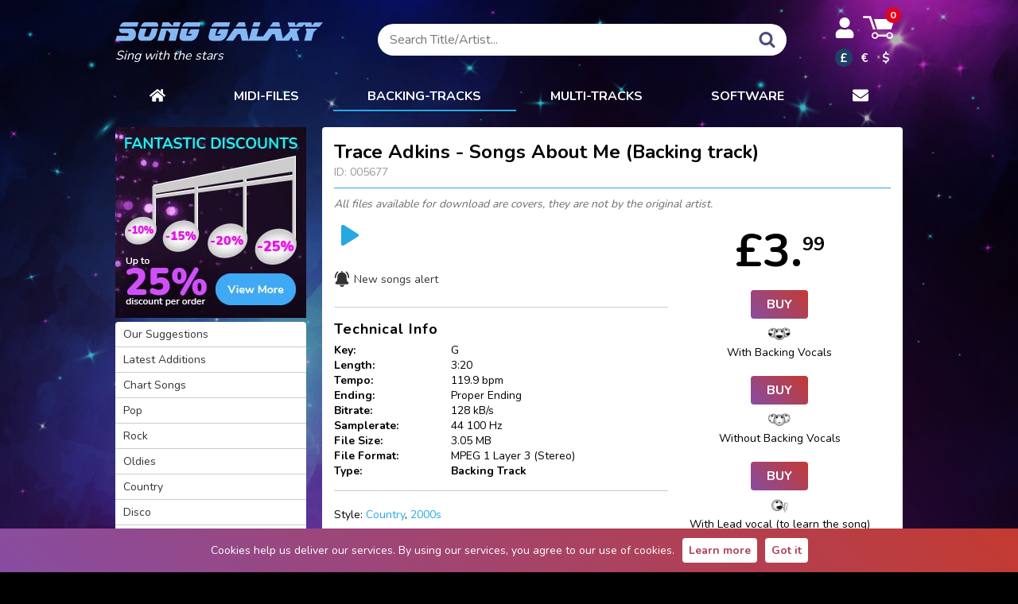

--- FILE ---
content_type: text/html; charset=utf-8
request_url: https://songgalaxy.com/Backingtrack/Trace-Adkins/Songs-About-Me/005677.html
body_size: 9225
content:
<!DOCTYPE html><html lang="en">
<head>
	<title>Trace Adkins - Songs About Me Backing track  | Song Galaxy</title>
	<meta charset="utf-8">
	<meta name="keywords" content="Trace,Adkins,-,Songs,About,Me,Backing,track,,Song,Galaxy,Backing track">
	<meta name="description" content="☛ Trace Adkins - This Ain't No Thinkin' Thing Backing track ◷ Length: 3:28 ❱ high quality Backing tracks at top prices ● secure card and PayPal payments 🡇 Immediate download ➤ songgalaxy.com">
	<meta name="robots" content="index,follow">
	<meta name="viewport" content="width=device-width, initial-scale=1.0">
	<meta name="SKYPE_TOOLBAR" content="SKYPE_TOOLBAR_PARSER_COMPATIBLE">
	<link rel="canonical" href="https://songgalaxy.com/Backingtrack/Trace-Adkins/Songs-About-Me/005677.html">
	<base href="https://songgalaxy.com/">
	<link rel="stylesheet" type="text/css" href="https://songgalaxy.com/main1.08.css">
	<link rel="shortcut icon" type="image/ico" href="https://songgalaxy.com/favicon.ico">
	<link href="https://fonts.googleapis.com/css2?family=Nunito:wght@400;700&display=swap" rel="stylesheet preload" as="font">
	<meta property="og:title" content="Trace Adkins - Songs About Me Backing track  | Song Galaxy">
	<meta property="og:description" content="☛ Trace Adkins - This Ain't No Thinkin' Thing Backing track ◷ Length: 3:28 ❱ high quality Backing tracks at top prices ● secure card and PayPal payments 🡇 Immediate download ➤ songgalaxy.com">
		<meta property="og:site_name" content="Song Galaxy">
	<meta property="og:url" content="https://songgalaxy.com//Backingtrack/Trace-Adkins/Songs-About-Me/005677.html">
	<script src="https://songgalaxy.com/main1.05.js" defer></script>
		<link type="application/rss+xml" href="https://songgalaxy.com/newsongs.xml" title="Song Galaxy RSS" rel="alternate">
	<script async src="https://www.googletagmanager.com/gtag/js?id=G-8KKVPEGQV3"></script>
	<script>
	window.dataLayer = window.dataLayer || [];
	function gtag(){dataLayer.push(arguments);}
	gtag('js', new Date());

	gtag('config', 'G-8KKVPEGQV3');
	</script>
	</head>
<body>
<svg xmlns="http://www.w3.org/2000/svg" style="display:none">
    <symbol id="svg-cart" viewBox="0 0 31 23">
        <path fill="currentColor" d="M13.9,13L10.8,3h20l-3.2,10H13.9z M9.9,13h2.3L7.7,0c0,0-6.4,0-6.6,0C0.8,0,0,0.2,0,0.9C0,1.7,0.6,2,1.1,2c0.3,0,3.2,0,5,0  L9.9,13z M29.4,19c0,1.8-1.5,3.3-3.3,3.3c-1.5,0-2.7-1-3.1-2.3h-8.1c-0.4,1.3-1.6,2.3-3.1,2.3c-1.8,0-3.3-1.5-3.3-3.3  s1.5-3.3,3.3-3.3c1.5,0,2.7,1,3.1,2.3H23c0.4-1.3,1.6-2.3,3.1-2.3C27.9,15.7,29.4,17.2,29.4,19z M13.6,19c0-1-0.8-1.9-1.9-1.9  c-1,0-1.9,0.8-1.9,1.9c0,1,0.8,1.9,1.9,1.9C12.7,20.9,13.6,20,13.6,19z M27.9,19c0-1-0.8-1.9-1.9-1.9c-1,0-1.9,0.8-1.9,1.9  c0,1,0.8,1.9,1.9,1.9C27.1,20.9,27.9,20,27.9,19z"/>
    </symbol>
    <symbol id="svg-search" viewBox="0 0 20 20">
        <path fill="currentColor" d="M20,18.5c0,0.4-0.2,0.8-0.5,1.1c-0.3,0.3-0.7,0.5-1.1,0.5s-0.8-0.2-1.1-0.5l-4.1-4.1c-1.4,1-3,1.5-4.8,1.5 c-1.1,0-2.2-0.2-3.3-0.7c-1-0.4-1.9-1-2.7-1.8c-0.7-0.8-1.3-1.7-1.8-2.7C0.2,10.7,0,9.6,0,8.5c0-1.2,0.2-2.3,0.7-3.3 c0.4-1,1-1.9,1.8-2.7c0.8-0.8,1.7-1.4,2.7-1.8C6.2,0.3,7.3,0,8.5,0c1.2,0,2.3,0.2,3.3,0.7c1,0.5,1.9,1.1,2.7,1.8
		c0.8,0.7,1.4,1.6,1.8,2.7c0.4,1.1,0.6,2.2,0.7,3.3c0,1.8-0.5,3.4-1.5,4.8l4.1,4.1C19.8,17.7,20,18,20,18.5z M13.8,8.5 c0-1.5-0.5-2.7-1.6-3.8c-1.1-1-2.3-1.6-3.8-1.6C7,3.1,5.7,3.6,4.7,4.7S3.1,7,3.1,8.5c0,1.5,0.6,2.7,1.6,3.8c1,1.1,2.3,1.6,3.8,1.6 c1.5,0,2.8-0.6,3.8-1.6C13.3,11.3,13.8,10,13.8,8.5z"/>
    </symbol>
    <symbol id="svg-user" viewBox="0 0 448 512">
        <path fill="currentColor" d="M224 256c70.7 0 128-57.3 128-128S294.7 0 224 0 96 57.3 96 128s57.3 128 128 128zm89.6 32h-16.7c-22.2 10.2-46.9 16-72.9 16s-50.6-5.8-72.9-16h-16.7C60.2 288 0 348.2 0 422.4V464c0 26.5 21.5 48 48 48h352c26.5 0 48-21.5 48-48v-41.6c0-74.2-60.2-134.4-134.4-134.4z"/>
    </symbol>
    <symbol id="svg-letter" viewBox="0 0 512 512">
        <path fill="currentColor" d="M502.3 190.8c3.9-3.1 9.7-.2 9.7 4.7V400c0 26.5-21.5 48-48 48H48c-26.5 0-48-21.5-48-48V195.6c0-5 5.7-7.8 9.7-4.7 22.4 17.4 52.1 39.5 154.1 113.6 21.1 15.4 56.7 47.8 92.2 47.6 35.7.3 72-32.8 92.3-47.6 102-74.1 131.6-96.3 154-113.7zM256 320c23.2.4 56.6-29.2 73.4-41.4 132.7-96.3 142.8-104.7 173.4-128.7 5.8-4.5 9.2-11.5 9.2-18.9v-19c0-26.5-21.5-48-48-48H48C21.5 64 0 85.5 0 112v19c0 7.4 3.4 14.3 9.2 18.9 30.6 23.9 40.7 32.4 173.4 128.7 16.8 12.2 50.2 41.8 73.4 41.4z"/>
    </symbol>
    <symbol id="svg-home" viewBox="0 0 576 512">
        <path fill="currentColor" d="M280.37 148.26L96 300.11V464a16 16 0 0016 16l112.06-.29a16 16 0 0015.92-16V368a16 16 0 0116-16h64a16 16 0 0116 16v95.64a16 16 0 0016 16.05L464 480a16 16 0 0016-16V300L295.67 148.26a12.19 12.19 0 00-15.3 0zM571.6 251.47L488 182.56V44.05a12 12 0 00-12-12h-56a12 12 0 00-12 12v72.61L318.47 43a48 48 0 00-61 0L4.34 251.47a12 12 0 00-1.6 16.9l25.5 31A12 12 0 0045.15 301l235.22-193.74a12.19 12.19 0 0115.3 0L530.9 301a12 12 0 0016.9-1.6l25.5-31a12 12 0 00-1.7-16.93z"/>
    </symbol>
    <symbol id="svg-play" viewBox="0 0 232.2 232.2">
        <path fill="currentColor" d="M203.8 99.6L49.3 2.3c-4.6-2.7-10.2-2.3-14.5-2.3 -17.1 0-17.1 13.2-17.1 16.6v198.9c0 2.8-0.1 16.6 17.1 16.6 4.3 0 10 0.5 14.5-2.3l154.5-97.3c12.7-7.5 10.5-16.4 10.5-16.4S216.5 107.2 203.8 99.6z"/>
    </symbol>
    <symbol id="svg-info" viewBox="0 0 612 612">
        <path fill="currentColor" d="M306 153c-21.1 0-38.2 17.1-38.2 38.3S284.9 229.5 306 229.5s38.3-17.1 38.3-38.2S327.1 153 306 153zM306 267.8c-21.1 0-38.2 17.1-38.2 38.3v114.8c0 21.1 17.1 38.3 38.3 38.3s38.3-17.1 38.3-38.2V306C344.3 284.9 327.1 267.8 306 267.8zM306 0C137.3 0 0 137.3 0 306s137.3 306 306 306 306-137.3 306-306S474.7 0 306 0zM306 554.6C168.9 554.6 57.4 443.1 57.4 306S168.9 57.4 306 57.4c137.1 0 248.6 111.5 248.6 248.6S443.1 554.6 306 554.6z"/>
    </symbol>
    <symbol id="svg-save" viewBox="0 0 30 30">
        <path fill="currentColor" d="M25.5 19.1v6.8H4.5v-6.8H0.5v8.9c0 1.1 0.9 2 2 2h25c1.1 0 2-0.9 2-2v-8.9H25.5z"/>
        <path fill="currentColor" d="M14.6 18.4l-5.8-7c0 0-0.9-0.8 0.1-0.8s3.2 0 3.2 0 0-0.6 0-1.4c0-2.4 0-6.9 0-8.7 0 0-0.1-0.5 0.6-0.5 0.8 0 4 0 4.6 0 0.5 0 0.5 0.4 0.5 0.4 0 1.8 0 6.4 0 8.7 0 0.8 0 1.3 0 1.3s1.8 0 3 0c1.2 0 0.3 0.9 0.3 0.9s-4.9 6.5-5.6 7.2C15.1 19 14.6 18.4 14.6 18.4z"/>
    </symbol>
    <symbol id="svg-pause" viewBox="0 0 48 48">
        <path fill="currentColor" d="M18 41c0 4-3 7-7 7-3 0-6-3-6-7V7c0-4 3-7 6-7 4 0 7 3 7 7v34zM43 41c0 4-3 7-7 7-3 0-6-3-6-7V7c0-4 3-7 6-7 4 0 7 3 7 7v34z"/>
    </symbol>
    <symbol id="svg-bell" viewBox="-21 0 512 512">
        <path fill="currentColor" d="M448 232c-12 0-21-9-21-21 0-60-24-116-66-159a21 21 0 1130-30c51 51 78 118 78 189 0 12-9 21-21 21zm0 0M21 232c-11 0-21-9-21-21C0 140 28 73 78 22a21 21 0 1130 30c-42 43-65 99-65 159 0 12-10 21-22 21zm0 0M435 361c-33-27-51-67-51-110v-59c0-75-56-137-128-148V21a21 21 0 10-43 0v23C141 55 85 117 85 192v59c0 43-18 83-51 110a37 37 0 0025 66h352a37 37 0 0024-66zm0 0M235 512c38 0 71-28 78-64H156c8 36 40 64 79 64zm0 0"/>
    </symbol>
    <symbol id="svg-heart" viewBox="0 -28 512 512">
        <path fill="currentColor" d="M471.38 44.58C444.88 15.83 408.51 0 368.98 0c-29.56 0-56.63 9.34-80.46 27.77-12.02 9.3-22.91 20.68-32.52 33.96-9.6-13.28-20.5-24.66-32.53-33.96C199.65 9.34 172.58 0 143.03 0 103.49 0 67.12 15.83 40.6 44.58 14.43 72.98 0 111.8 0 153.88c0 43.3 16.14 82.93 50.78 124.73 31 37.4 75.54 75.36 127.12 119.32 17.61 15 37.58 32.02 58.3 50.15a30.02 30.02 0 0039.59 0c20.73-18.12 40.7-35.15 58.32-50.17 51.58-43.95 96.12-81.9 127.11-119.3C495.87 236.8 512 197.17 512 153.87c0-42.07-14.43-80.88-40.62-109.3zm0 0"/>
    </symbol>
    <symbol id="svg-star" viewBox="0 0 17 17">
        <path fill="currentColor" d="M8.5.9l1.9 5.8h6.1l-4.9 3.6 1.8 5.8-4.9-3.6-4.9 3.6 1.8-5.8L.5 6.7h6.1z"/>
    </symbol>
    <symbol id="svg-filters" viewBox="0 0 24 18">
        <path fill="currentColor" d="M11.9 3c-.4-1.7-2-3-3.9-3S4.6 1.3 4.1 3H0v2h4.1c.4 1.7 2 3 3.9 3s3.4-1.3 3.9-3H24V3H11.9zM8 6c-1.1 0-2-.9-2-2s.9-2 2-2 2 .9 2 2-.9 2-2 2zm7 4a4 4 0 00-3.9 3H0v2h11.1a4 4 0 003.9 3 4 4 0 003.9-3H24v-2h-5.1a4 4 0 00-3.9-3zm0 6c-1.1 0-2-.9-2-2s.9-2 2-2 2 .9 2 2-.9 2-2 2z"/>
    </symbol>
    <symbol id="svg-check" viewBox="0 0 512 512">
        <path fill="currentColor" d="M504 256c0 136.967-111.033 248-248 248S8 392.967 8 256 119.033 8 256 8s248 111.033 248 248zM227.314 387.314l184-184c6.248-6.248 6.248-16.379 0-22.627l-22.627-22.627c-6.248-6.249-16.379-6.249-22.628 0L216 308.118l-70.059-70.059c-6.248-6.248-16.379-6.248-22.628 0l-22.627 22.627c-6.248 6.248-6.248 16.379 0 22.627l104 104c6.249 6.249 16.379 6.249 22.628.001z"/>
    </symbol>
    <symbol id="svg-trash" viewBox="0 0 448 512">
        <path fill="currentColor" d="M432 32H312l-9.4-18.7A24 24 0 00281.1 0H166.8a23.72 23.72 0 00-21.4 13.3L136 32H16A16 16 0 000 48v32a16 16 0 0016 16h416a16 16 0 0016-16V48a16 16 0 00-16-16zM53.2 467a48 48 0 0047.9 45h245.8a48 48 0 0047.9-45L416 128H32z"/>
    </symbol>
</svg><div id="consent">
	<span>Cookies help us deliver our services. By using our services, you agree to our use of cookies.</span>
	<a href="https://songgalaxy.com/index.php?article=Privacy+Policy">Learn more</a>
	<a onclick="document.cookie = 'CONSENT=y; expires=' + new Date(new Date().setYear(new Date().getFullYear() + 1)).toGMTString() + '; path=/';
		document.getElementById('consent').style.display='none'">Got it</a>
</div><div class="pw">
	<header>
		<div id="header">
			<div class="logo">
				<a href="https://songgalaxy.com/"><img src="https://songgalaxy.com/images/song-galaxy-logo.svg" alt="SONG GALAXY" style="vertical-align:top" width="280" height="41"></a>
				<span class="nomobile">Sing with the stars</span>
			</div>
			<div class="js-search-holder search-holder">
				<div class="search cl">
										<form method="post" action="https://songgalaxy.com/audio.php">
						<input name="s" autocomplete="off" id="txtajaxsearch" placeholder="Search Title/Artist..." type="text">
						<button class="button" id="submit">
							<svg class="svg svg-search" aria-label="search" role="img">
								<use xlink:href="#svg-search"></use>
							</svg>
						</button>
						<div id="ajaxsearch"><div id="ajaxresults">a</div></div>
					</form>
				</div>
			</div>
			<div class="cart-holder">
				<div class="d-flex align-items-center">
					<svg class="js-toggle-search mobile svg svg-search-mobile" aria-label="search" role="img">
						<use xlink:href="#svg-search"></use>
					</svg>
					<div class="user-holder">
												<a href="https://songgalaxy.com/user/login" class="cbox" title="Log-in">
								<svg class="svg svg-user" aria-label="user" role="img">
									<use xlink:href="#svg-user"></use>
								</svg>
							</a>
												</div>
					<a href="https://songgalaxy.com/cart.php" id="topcart">
						<svg class="svg svg-cart" aria-label="cart" role="img">
							<use xlink:href="#svg-cart"></use>
						</svg>
						<span class="dot">0</span>
					</a>
					<div class="js-triggerMenu hamburger hamburger--spin mobile">
						<span class="hamburger-box">
							<span class="hamburger-inner"></span>
						</span>
					</div>
				</div>
				<div class="currency nomobile">
					<a onclick="go('midi.php?currency=GBP')" class="on">&pound;</a>
					<a onclick="go('midi.php?currency=EUR')" >&euro;</a>
					<a onclick="go('midi.php?currency=USD')" >$</a>
				</div>
			</div>
		</div>
				<nav class="js-mainmenu mainmenu">
			<a class="home" href="https://songgalaxy.com" title="Home">
				<svg class="svg svg-home" aria-label="home" role="img">
					<use xlink:href="#svg-home"></use>
				</svg>
			</a>
			<a title="Midi-files"  href="https://songgalaxy.com/midi.php?reset">MIDI-FILES</a>
			<a title="Backing tracks" class="current audio" href="https://songgalaxy.com/audio.php?reset">BACKING-TRACKS</a>
			<a title="MULTI-TRACKS" class="multi" href="https://songgalaxy.com/multi.php?reset">MULTI-TRACKS</a>
						<!-- <a title="Your-mix audio files"  href="https://songgalaxy.com/mix.php?reset">
				MP3 YOUR-MIX<img src="https://songgalaxy.com/images/new.png" width="16" height="16" alt="new"></a> -->
			<a title="Software"  href="https://songgalaxy.com/software.php">Software</a>
			<a class="email" href="mailto:info@songgalaxy.com" title="Contact us">
				<svg class="svg svg-letter" aria-label="letter" role="img">
					<use xlink:href="#svg-letter"></use>
				</svg>
			</a>
			<a class="currency mobile">
				<span onclick="go('midi.php?currency=GBP')" class="on" style="margin-right:30px">&pound;</span>
				<span onclick="go('midi.php?currency=EUR')"  style="margin-right:30px">&euro;</span>
				<span onclick="go('midi.php?currency=USD')" >$</span>
			</a>
		</nav>
	</header>
		<main>
	
	<div id="main" >
		<div class="content audio">
	<article class="info">
		<header>
			<div class="h1">
				<h1>Trace Adkins - Songs About Me (Backing track)<span class="h1-id"> ID: 005677 </span></h1>
				
			</div>
		</header>
		<em class="description">All files available for download are covers, they are not by the original artist.</em>
		<div class="prod-details">
			<div class="actions">
				<div class="d-flex align-items-center">
					<audio src="https://www.musicimpressions.de/demos_mp3g/d_005677.mp3" preload="none">Your browser does not support the audio tag.</audio>
							<button class="playdemo">
								<svg class="svg" role="img">
									<use xlink:href="#svg-play"></use>
								</svg>
							</button>
				</div>
				
	<div class="rates " data-rate="0" data-params="005677,1">
		<span class="rate" data-rate="1"></span><span class="rate" data-rate="2"></span><span class="rate" data-rate="3"></span><span class="rate" data-rate="4"></span><span class="rate" data-rate="5"></span>			</div>
	
				
		<a class="notify-me" onclick="alert('Please log in first'); return false" href="/Backingtrack/Trace-Adkins/Songs-About-Me/005677.html?notif=VHJhY2UgQWRraW5z&amp;t=2" title="Please let me know when you produce a new song from this artist" rel="nofollow">
			<svg class="svg" role="img">
				<use xlink:href="#svg-bell"></use>
			</svg>
			New songs alert
		</a>
				<div class="tech">
					<h2 class="tech-ttl">Technical Info</h2>
					<dl>
						<dt>Key:</dt><dd>G</dd>
						<dt>Length:</dt><dd>3:20</dd>
						<dt>Tempo:</dt><dd>119.9 bpm</dd>
						<dt>Ending:</dt><dd>Proper Ending</dd>
						<dt>Bitrate:</dt><dd>128 kB/s</dd>
						<dt>Samplerate:</dt><dd>44 100 Hz</dd>
						<dt>File Size:</dt><dd>3.05 MB</dd>
						<dt>File Format:</dt><dd>MPEG 1 Layer 3 (Stereo)</dd>
						<dt>Type:</dt><dd><strong>Backing Track</strong></dd>
					</dl>
					</div>Style: <a href="https://songgalaxy.com/audio.php?cat=Country">Country</a>, <a href="https://songgalaxy.com/audio.php?cat=2000s">2000s</a>
			</div>
			<div class="buying">
				<div class="buying-form">
					<div class="itemprice">&pound;3.<sup style="font-size:24px">99</sup></div>
					<div class="vocals wrapped">
							<div class="offer">
								<div><a class="buy" onclick="go('cart.php?item=005677&amp;back=1&type=2')">BUY</a></div>
								<div><img class="iconvocal" src="https://songgalaxy.com/images/1.gif" alt="With Backing Vocals">With Backing Vocals</div>
							</div>
							<div class="offer">
								<div><a class="buy" onclick="go('cart.php?item=005677&amp;back=2&type=2')">BUY</a></div>
								<div><img class="iconvocal" src="https://songgalaxy.com/images/2.gif" alt="Without Backing Vocals">Without Backing Vocals</div>
							</div>
							<div class="offer">
								<div><a class="buy" onclick="go('cart.php?item=005677&amp;back=3&type=2')">BUY</a></div>
								<div><img class="iconvocal" src="https://songgalaxy.com/images/3.gif" alt="With Lead vocal (to learn the song)">With Lead vocal (to learn the song)</div>
							</div></div>
				</div>
			</div>
		</div>
	</article>
		<script type="application/ld+json">
			{
				"@context": "https://schema.org/",
				"@type": "Product",
				"name": "Trace Adkins - Songs About Me (Backing track)",
				"description": "Songs-About-Me - Trace-Adkins Backing track from SongGalaxy.",
				"mpn": "005677",
				"offers": {
					"@type": "Offer",
					"url": "https://songgalaxy.com/Backingtrack/Trace-Adkins",
					"priceCurrency": "GBP",
					"price": "3.99",
					"itemCondition": "https://schema.org/NewCondition",
					"availability": "https://schema.org/InStock"
				}
				
			}
		</script><div class="share">
		<div class="facebook"><div class="fb-like fb_iframe_widget" data-layout="button_count" data-action="recommend" data-show-faces="false"></div></div>
	</div><h2>Trace Adkins Backing tracks</h2><div class="fr"
	style="margin-top:-45px;font-size: 16px; padding: 9px 12px; background-color: #0d194a; font-weight: bold; border-radius:3px">
	<a title="ARRANGER-TRACKS" class="arranger" style=" color: #fff;" href="https://songgalaxy.com/arranger.php?reset">RE-ARRANGER FILES</a>
	</div><div class=" archive">Backing Tracks in archive: 24386</div>
		<em class="description bolder">All files available for download are covers, they are not by the original artist.</em>

		
		<a class="notify-me" onclick="alert('Please log in first'); return false" href="/Backingtrack/Trace-Adkins/Songs-About-Me/005677.html?notif=VHJhY2UgQWRraW5z&amp;t=2" title="Please let me know when you produce a new song from this artist" rel="nofollow">
			<svg class="svg" role="img">
				<use xlink:href="#svg-bell"></use>
			</svg>
			New songs alert
		</a><table class="contentsong">
		<tr id="back2b"><td class="title">Arlington</td><td>Trace Adkins</td><td class="nw"><audio src="https://www.musicimpressions.de/demos_mp3g/d_005788.mp3" preload="none">Your browser does not support the audio tag.</audio>
					<button class="playdemo">
						<svg class="svg" role="img">
							<use xlink:href="#svg-play"></use>
						</svg>
					</button><a href="https://songgalaxy.com/Backingtrack/Trace-Adkins/Arlington/005788.html" class="song-info">
				<svg class="svg" role="img">
					<use xlink:href="#svg-info"></use>
				</svg>
			</a><a class="buy nomobile" onclick="show('back2')">BUY</a>
		    <a class="js-choose-ver buy mobile">BUY</a></td></tr>
		<tr class="mobile vocals-mobile hide">
			<td colspan="3">
				<select class="js-choose-song choose-song" name="choose-song"><option value="go('cart.php?item=005788&amp;back=1&type=2')">With Backing Vocals</option><option value="go('cart.php?item=005788&amp;back=2&type=2')">Without Backing Vocals</option><option value="go('cart.php?item=005788&amp;back=3&type=2')">With Lead vocal (to learn the song)</option></select>
				<a class="buy js-buy-audio" onclick="go('cart.php?item=005788&amp;back=1&type=2')">BUY</a>
			</td>
		</tr>
		<tr class="backbuy nomobile" id="back2"><td colspan="3">
			<div class="vocals">
						<div><a class="buy" onclick="go('cart.php?item=005788&amp;back=1&type=2')">BUY</a> <span><img class="iconvocal" src="https://songgalaxy.com/images/1.gif" alt="With Backing Vocals">With Backing Vocals</span></div> 
						<div><a class="buy" onclick="go('cart.php?item=005788&amp;back=2&type=2')">BUY</a> <span><img class="iconvocal" src="https://songgalaxy.com/images/2.gif" alt="Without Backing Vocals">Without Backing Vocals</span></div> 
						<div><a class="buy" onclick="go('cart.php?item=005788&amp;back=3&type=2')">BUY</a> <span><img class="iconvocal" src="https://songgalaxy.com/images/3.gif" alt="With Lead vocal (to learn the song)">With Lead vocal (to learn the song)</span></div> </div>
			</td>
		</tr>
		<tr id="back4b"><td class="title">Chrome</td><td>Trace Adkins</td><td class="nw"><audio src="https://www.musicimpressions.de/demos_mp3g/d_004198.mp3" preload="none">Your browser does not support the audio tag.</audio>
					<button class="playdemo">
						<svg class="svg" role="img">
							<use xlink:href="#svg-play"></use>
						</svg>
					</button><a href="https://songgalaxy.com/Backingtrack/Trace-Adkins/Chrome/004198.html" class="song-info">
				<svg class="svg" role="img">
					<use xlink:href="#svg-info"></use>
				</svg>
			</a><a class="buy nomobile" onclick="show('back4')">BUY</a>
		    <a class="js-choose-ver buy mobile">BUY</a></td></tr>
		<tr class="mobile vocals-mobile hide">
			<td colspan="3">
				<select class="js-choose-song choose-song" name="choose-song"><option value="go('cart.php?item=004198&amp;back=1&type=2')">With Backing Vocals</option><option value="go('cart.php?item=004198&amp;back=2&type=2')">Without Backing Vocals</option><option value="go('cart.php?item=004198&amp;back=3&type=2')">With Lead vocal (to learn the song)</option></select>
				<a class="buy js-buy-audio" onclick="go('cart.php?item=004198&amp;back=1&type=2')">BUY</a>
			</td>
		</tr>
		<tr class="backbuy nomobile" id="back4"><td colspan="3">
			<div class="vocals">
						<div><a class="buy" onclick="go('cart.php?item=004198&amp;back=1&type=2')">BUY</a> <span><img class="iconvocal" src="https://songgalaxy.com/images/1.gif" alt="With Backing Vocals">With Backing Vocals</span></div> 
						<div><a class="buy" onclick="go('cart.php?item=004198&amp;back=2&type=2')">BUY</a> <span><img class="iconvocal" src="https://songgalaxy.com/images/2.gif" alt="Without Backing Vocals">Without Backing Vocals</span></div> 
						<div><a class="buy" onclick="go('cart.php?item=004198&amp;back=3&type=2')">BUY</a> <span><img class="iconvocal" src="https://songgalaxy.com/images/3.gif" alt="With Lead vocal (to learn the song)">With Lead vocal (to learn the song)</span></div> </div>
			</td>
		</tr>
		<tr id="back6b"><td class="title">Don't Lie</td><td>Trace Adkins</td><td class="nw"><audio src="https://www.musicimpressions.de/demos_mp3g/d_002856.mp3" preload="none">Your browser does not support the audio tag.</audio>
					<button class="playdemo">
						<svg class="svg" role="img">
							<use xlink:href="#svg-play"></use>
						</svg>
					</button><a href="https://songgalaxy.com/Backingtrack/Trace-Adkins/Don-t-Lie/002856.html" class="song-info">
				<svg class="svg" role="img">
					<use xlink:href="#svg-info"></use>
				</svg>
			</a><a class="buy nomobile" onclick="show('back6')">BUY</a>
		    <a class="js-choose-ver buy mobile">BUY</a></td></tr>
		<tr class="mobile vocals-mobile hide">
			<td colspan="3">
				<select class="js-choose-song choose-song" name="choose-song"><option value="go('cart.php?item=002856&amp;back=1&type=2')">With Backing Vocals</option><option value="go('cart.php?item=002856&amp;back=3&type=2')">With Lead vocal (to learn the song)</option></select>
				<a class="buy js-buy-audio" onclick="go('cart.php?item=002856&amp;back=1&type=2')">BUY</a>
			</td>
		</tr>
		<tr class="backbuy nomobile" id="back6"><td colspan="3">
			<div class="vocals">
						<div><a class="buy" onclick="go('cart.php?item=002856&amp;back=1&type=2')">BUY</a> <span><img class="iconvocal" src="https://songgalaxy.com/images/1.gif" alt="With Backing Vocals">With Backing Vocals</span></div> 
						<div><a class="buy" onclick="go('cart.php?item=002856&amp;back=3&type=2')">BUY</a> <span><img class="iconvocal" src="https://songgalaxy.com/images/3.gif" alt="With Lead vocal (to learn the song)">With Lead vocal (to learn the song)</span></div> </div>
			</td>
		</tr>
		<tr id="back8b"><td class="title">Every Light In The House</td><td>Trace Adkins</td><td class="nw"><audio src="https://www.musicimpressions.de/demos_mp3g/d_000524.mp3" preload="none">Your browser does not support the audio tag.</audio>
					<button class="playdemo">
						<svg class="svg" role="img">
							<use xlink:href="#svg-play"></use>
						</svg>
					</button><a href="https://songgalaxy.com/Backingtrack/Trace-Adkins/Every-Light-In-The-House/000524.html" class="song-info">
				<svg class="svg" role="img">
					<use xlink:href="#svg-info"></use>
				</svg>
			</a><a class="buy nomobile" onclick="show('back8')">BUY</a>
		    <a class="js-choose-ver buy mobile">BUY</a></td></tr>
		<tr class="mobile vocals-mobile hide">
			<td colspan="3">
				<select class="js-choose-song choose-song" name="choose-song"><option value="go('cart.php?item=000524&amp;back=1&type=2')">With Backing Vocals</option><option value="go('cart.php?item=000524&amp;back=3&type=2')">With Lead vocal (to learn the song)</option></select>
				<a class="buy js-buy-audio" onclick="go('cart.php?item=000524&amp;back=1&type=2')">BUY</a>
			</td>
		</tr>
		<tr class="backbuy nomobile" id="back8"><td colspan="3">
			<div class="vocals">
						<div><a class="buy" onclick="go('cart.php?item=000524&amp;back=1&type=2')">BUY</a> <span><img class="iconvocal" src="https://songgalaxy.com/images/1.gif" alt="With Backing Vocals">With Backing Vocals</span></div> 
						<div><a class="buy" onclick="go('cart.php?item=000524&amp;back=3&type=2')">BUY</a> <span><img class="iconvocal" src="https://songgalaxy.com/images/3.gif" alt="With Lead vocal (to learn the song)">With Lead vocal (to learn the song)</span></div> </div>
			</td>
		</tr>
		<tr id="back10b"><td class="title">Help Me Understand</td><td>Trace Adkins</td><td class="nw"><audio src="https://www.musicimpressions.de/demos_mp3g/d_003952.mp3" preload="none">Your browser does not support the audio tag.</audio>
					<button class="playdemo">
						<svg class="svg" role="img">
							<use xlink:href="#svg-play"></use>
						</svg>
					</button><a href="https://songgalaxy.com/Backingtrack/Trace-Adkins/Help-Me-Understand/003952.html" class="song-info">
				<svg class="svg" role="img">
					<use xlink:href="#svg-info"></use>
				</svg>
			</a><a class="buy nomobile" onclick="show('back10')">BUY</a>
		    <a class="js-choose-ver buy mobile">BUY</a></td></tr>
		<tr class="mobile vocals-mobile hide">
			<td colspan="3">
				<select class="js-choose-song choose-song" name="choose-song"><option value="go('cart.php?item=003952&amp;back=1&type=2')">With Backing Vocals</option><option value="go('cart.php?item=003952&amp;back=2&type=2')">Without Backing Vocals</option><option value="go('cart.php?item=003952&amp;back=3&type=2')">With Lead vocal (to learn the song)</option></select>
				<a class="buy js-buy-audio" onclick="go('cart.php?item=003952&amp;back=1&type=2')">BUY</a>
			</td>
		</tr>
		<tr class="backbuy nomobile" id="back10"><td colspan="3">
			<div class="vocals">
						<div><a class="buy" onclick="go('cart.php?item=003952&amp;back=1&type=2')">BUY</a> <span><img class="iconvocal" src="https://songgalaxy.com/images/1.gif" alt="With Backing Vocals">With Backing Vocals</span></div> 
						<div><a class="buy" onclick="go('cart.php?item=003952&amp;back=2&type=2')">BUY</a> <span><img class="iconvocal" src="https://songgalaxy.com/images/2.gif" alt="Without Backing Vocals">Without Backing Vocals</span></div> 
						<div><a class="buy" onclick="go('cart.php?item=003952&amp;back=3&type=2')">BUY</a> <span><img class="iconvocal" src="https://songgalaxy.com/images/3.gif" alt="With Lead vocal (to learn the song)">With Lead vocal (to learn the song)</span></div> </div>
			</td>
		</tr>
		<tr id="back12b"><td class="title">Honky Tonk Badonkadonk</td><td>Trace Adkins</td><td class="nw"><audio src="https://www.musicimpressions.de/demos_mp3g/d_005811.mp3" preload="none">Your browser does not support the audio tag.</audio>
					<button class="playdemo">
						<svg class="svg" role="img">
							<use xlink:href="#svg-play"></use>
						</svg>
					</button><a href="https://songgalaxy.com/Backingtrack/Trace-Adkins/Honky-Tonk-Badonkadonk/005811.html" class="song-info">
				<svg class="svg" role="img">
					<use xlink:href="#svg-info"></use>
				</svg>
			</a><a class="buy nomobile" onclick="show('back12')">BUY</a>
		    <a class="js-choose-ver buy mobile">BUY</a></td></tr>
		<tr class="mobile vocals-mobile hide">
			<td colspan="3">
				<select class="js-choose-song choose-song" name="choose-song"><option value="go('cart.php?item=005811&amp;back=1&type=2')">With Backing Vocals</option><option value="go('cart.php?item=005811&amp;back=2&type=2')">Without Backing Vocals</option><option value="go('cart.php?item=005811&amp;back=3&type=2')">With Lead vocal (to learn the song)</option></select>
				<a class="buy js-buy-audio" onclick="go('cart.php?item=005811&amp;back=1&type=2')">BUY</a>
			</td>
		</tr>
		<tr class="backbuy nomobile" id="back12"><td colspan="3">
			<div class="vocals">
						<div><a class="buy" onclick="go('cart.php?item=005811&amp;back=1&type=2')">BUY</a> <span><img class="iconvocal" src="https://songgalaxy.com/images/1.gif" alt="With Backing Vocals">With Backing Vocals</span></div> 
						<div><a class="buy" onclick="go('cart.php?item=005811&amp;back=2&type=2')">BUY</a> <span><img class="iconvocal" src="https://songgalaxy.com/images/2.gif" alt="Without Backing Vocals">Without Backing Vocals</span></div> 
						<div><a class="buy" onclick="go('cart.php?item=005811&amp;back=3&type=2')">BUY</a> <span><img class="iconvocal" src="https://songgalaxy.com/images/3.gif" alt="With Lead vocal (to learn the song)">With Lead vocal (to learn the song)</span></div> </div>
			</td>
		</tr>
		<tr id="back14b"><td class="title">Hot Mama</td><td>Trace Adkins</td><td class="nw"><audio src="https://www.musicimpressions.de/demos_mp3g/d_005387.mp3" preload="none">Your browser does not support the audio tag.</audio>
					<button class="playdemo">
						<svg class="svg" role="img">
							<use xlink:href="#svg-play"></use>
						</svg>
					</button><a href="https://songgalaxy.com/Backingtrack/Trace-Adkins/Hot-Mama/005387.html" class="song-info">
				<svg class="svg" role="img">
					<use xlink:href="#svg-info"></use>
				</svg>
			</a><a class="buy nomobile" onclick="show('back14')">BUY</a>
		    <a class="js-choose-ver buy mobile">BUY</a></td></tr>
		<tr class="mobile vocals-mobile hide">
			<td colspan="3">
				<select class="js-choose-song choose-song" name="choose-song"><option value="go('cart.php?item=005387&amp;back=1&type=2')">With Backing Vocals</option><option value="go('cart.php?item=005387&amp;back=2&type=2')">Without Backing Vocals</option><option value="go('cart.php?item=005387&amp;back=3&type=2')">With Lead vocal (to learn the song)</option></select>
				<a class="buy js-buy-audio" onclick="go('cart.php?item=005387&amp;back=1&type=2')">BUY</a>
			</td>
		</tr>
		<tr class="backbuy nomobile" id="back14"><td colspan="3">
			<div class="vocals">
						<div><a class="buy" onclick="go('cart.php?item=005387&amp;back=1&type=2')">BUY</a> <span><img class="iconvocal" src="https://songgalaxy.com/images/1.gif" alt="With Backing Vocals">With Backing Vocals</span></div> 
						<div><a class="buy" onclick="go('cart.php?item=005387&amp;back=2&type=2')">BUY</a> <span><img class="iconvocal" src="https://songgalaxy.com/images/2.gif" alt="Without Backing Vocals">Without Backing Vocals</span></div> 
						<div><a class="buy" onclick="go('cart.php?item=005387&amp;back=3&type=2')">BUY</a> <span><img class="iconvocal" src="https://songgalaxy.com/images/3.gif" alt="With Lead vocal (to learn the song)">With Lead vocal (to learn the song)</span></div> </div>
			</td>
		</tr>
		<tr id="back16b"><td class="title">I Left Something Turned On At Home</td><td>Trace Adkins</td><td class="nw"><audio src="https://www.musicimpressions.de/demos_mp3g/d_001227.mp3" preload="none">Your browser does not support the audio tag.</audio>
					<button class="playdemo">
						<svg class="svg" role="img">
							<use xlink:href="#svg-play"></use>
						</svg>
					</button><a href="https://songgalaxy.com/Backingtrack/Trace-Adkins/I-Left-Something-Turned-On-At-Home/001227.html" class="song-info">
				<svg class="svg" role="img">
					<use xlink:href="#svg-info"></use>
				</svg>
			</a><a class="buy nomobile" onclick="show('back16')">BUY</a>
		    <a class="js-choose-ver buy mobile">BUY</a></td></tr>
		<tr class="mobile vocals-mobile hide">
			<td colspan="3">
				<select class="js-choose-song choose-song" name="choose-song"><option value="go('cart.php?item=001227&amp;back=1&type=2')">With Backing Vocals</option><option value="go('cart.php?item=001227&amp;back=3&type=2')">With Lead vocal (to learn the song)</option></select>
				<a class="buy js-buy-audio" onclick="go('cart.php?item=001227&amp;back=1&type=2')">BUY</a>
			</td>
		</tr>
		<tr class="backbuy nomobile" id="back16"><td colspan="3">
			<div class="vocals">
						<div><a class="buy" onclick="go('cart.php?item=001227&amp;back=1&type=2')">BUY</a> <span><img class="iconvocal" src="https://songgalaxy.com/images/1.gif" alt="With Backing Vocals">With Backing Vocals</span></div> 
						<div><a class="buy" onclick="go('cart.php?item=001227&amp;back=3&type=2')">BUY</a> <span><img class="iconvocal" src="https://songgalaxy.com/images/3.gif" alt="With Lead vocal (to learn the song)">With Lead vocal (to learn the song)</span></div> </div>
			</td>
		</tr>
		<tr id="back18b"><td class="title">I'm Gonna Love You Anyway</td><td>Trace Adkins</td><td class="nw"><audio src="https://www.musicimpressions.de/demos_mp3g/d_003303.mp3" preload="none">Your browser does not support the audio tag.</audio>
					<button class="playdemo">
						<svg class="svg" role="img">
							<use xlink:href="#svg-play"></use>
						</svg>
					</button><a href="https://songgalaxy.com/Backingtrack/Trace-Adkins/I-m-Gonna-Love-You-Anyway/003303.html" class="song-info">
				<svg class="svg" role="img">
					<use xlink:href="#svg-info"></use>
				</svg>
			</a><a class="buy nomobile" onclick="show('back18')">BUY</a>
		    <a class="js-choose-ver buy mobile">BUY</a></td></tr>
		<tr class="mobile vocals-mobile hide">
			<td colspan="3">
				<select class="js-choose-song choose-song" name="choose-song"><option value="go('cart.php?item=003303&amp;back=1&type=2')">With Backing Vocals</option><option value="go('cart.php?item=003303&amp;back=3&type=2')">With Lead vocal (to learn the song)</option></select>
				<a class="buy js-buy-audio" onclick="go('cart.php?item=003303&amp;back=1&type=2')">BUY</a>
			</td>
		</tr>
		<tr class="backbuy nomobile" id="back18"><td colspan="3">
			<div class="vocals">
						<div><a class="buy" onclick="go('cart.php?item=003303&amp;back=1&type=2')">BUY</a> <span><img class="iconvocal" src="https://songgalaxy.com/images/1.gif" alt="With Backing Vocals">With Backing Vocals</span></div> 
						<div><a class="buy" onclick="go('cart.php?item=003303&amp;back=3&type=2')">BUY</a> <span><img class="iconvocal" src="https://songgalaxy.com/images/3.gif" alt="With Lead vocal (to learn the song)">With Lead vocal (to learn the song)</span></div> </div>
			</td>
		</tr>
		<tr id="back20b"><td class="title">I'm Tryin'</td><td>Trace Adkins</td><td class="nw"><audio src="https://www.musicimpressions.de/demos_mp3g/d_003680.mp3" preload="none">Your browser does not support the audio tag.</audio>
					<button class="playdemo">
						<svg class="svg" role="img">
							<use xlink:href="#svg-play"></use>
						</svg>
					</button><a href="https://songgalaxy.com/Backingtrack/Trace-Adkins/I-m-Tryin-/003680.html" class="song-info">
				<svg class="svg" role="img">
					<use xlink:href="#svg-info"></use>
				</svg>
			</a><a class="buy nomobile" onclick="show('back20')">BUY</a>
		    <a class="js-choose-ver buy mobile">BUY</a></td></tr>
		<tr class="mobile vocals-mobile hide">
			<td colspan="3">
				<select class="js-choose-song choose-song" name="choose-song"><option value="go('cart.php?item=003680&amp;back=1&type=2')">With Backing Vocals</option><option value="go('cart.php?item=003680&amp;back=2&type=2')">Without Backing Vocals</option><option value="go('cart.php?item=003680&amp;back=3&type=2')">With Lead vocal (to learn the song)</option></select>
				<a class="buy js-buy-audio" onclick="go('cart.php?item=003680&amp;back=1&type=2')">BUY</a>
			</td>
		</tr>
		<tr class="backbuy nomobile" id="back20"><td colspan="3">
			<div class="vocals">
						<div><a class="buy" onclick="go('cart.php?item=003680&amp;back=1&type=2')">BUY</a> <span><img class="iconvocal" src="https://songgalaxy.com/images/1.gif" alt="With Backing Vocals">With Backing Vocals</span></div> 
						<div><a class="buy" onclick="go('cart.php?item=003680&amp;back=2&type=2')">BUY</a> <span><img class="iconvocal" src="https://songgalaxy.com/images/2.gif" alt="Without Backing Vocals">Without Backing Vocals</span></div> 
						<div><a class="buy" onclick="go('cart.php?item=003680&amp;back=3&type=2')">BUY</a> <span><img class="iconvocal" src="https://songgalaxy.com/images/3.gif" alt="With Lead vocal (to learn the song)">With Lead vocal (to learn the song)</span></div> </div>
			</td>
		</tr>
		<tr id="back22b"><td class="title">Lonely Won't Leave Me Alone</td><td>Trace Adkins</td><td class="nw"><audio src="https://www.musicimpressions.de/demos_mp3g/d_001789.mp3" preload="none">Your browser does not support the audio tag.</audio>
					<button class="playdemo">
						<svg class="svg" role="img">
							<use xlink:href="#svg-play"></use>
						</svg>
					</button><a href="https://songgalaxy.com/Backingtrack/Trace-Adkins/Lonely-Won-t-Leave-Me-Alone/001789.html" class="song-info">
				<svg class="svg" role="img">
					<use xlink:href="#svg-info"></use>
				</svg>
			</a><a class="buy nomobile" onclick="show('back22')">BUY</a>
		    <a class="js-choose-ver buy mobile">BUY</a></td></tr>
		<tr class="mobile vocals-mobile hide">
			<td colspan="3">
				<select class="js-choose-song choose-song" name="choose-song"><option value="go('cart.php?item=001789&amp;back=1&type=2')">With Backing Vocals</option><option value="go('cart.php?item=001789&amp;back=3&type=2')">With Lead vocal (to learn the song)</option></select>
				<a class="buy js-buy-audio" onclick="go('cart.php?item=001789&amp;back=1&type=2')">BUY</a>
			</td>
		</tr>
		<tr class="backbuy nomobile" id="back22"><td colspan="3">
			<div class="vocals">
						<div><a class="buy" onclick="go('cart.php?item=001789&amp;back=1&type=2')">BUY</a> <span><img class="iconvocal" src="https://songgalaxy.com/images/1.gif" alt="With Backing Vocals">With Backing Vocals</span></div> 
						<div><a class="buy" onclick="go('cart.php?item=001789&amp;back=3&type=2')">BUY</a> <span><img class="iconvocal" src="https://songgalaxy.com/images/3.gif" alt="With Lead vocal (to learn the song)">With Lead vocal (to learn the song)</span></div> </div>
			</td>
		</tr>
		<tr id="back24b"><td class="title">More</td><td>Trace Adkins</td><td class="nw"><audio src="https://www.musicimpressions.de/demos_mp3g/d_002980.mp3" preload="none">Your browser does not support the audio tag.</audio>
					<button class="playdemo">
						<svg class="svg" role="img">
							<use xlink:href="#svg-play"></use>
						</svg>
					</button><a href="https://songgalaxy.com/Backingtrack/Trace-Adkins/More/002980.html" class="song-info">
				<svg class="svg" role="img">
					<use xlink:href="#svg-info"></use>
				</svg>
			</a><a class="buy nomobile" onclick="show('back24')">BUY</a>
		    <a class="js-choose-ver buy mobile">BUY</a></td></tr>
		<tr class="mobile vocals-mobile hide">
			<td colspan="3">
				<select class="js-choose-song choose-song" name="choose-song"><option value="go('cart.php?item=002980&amp;back=1&type=2')">With Backing Vocals</option><option value="go('cart.php?item=002980&amp;back=3&type=2')">With Lead vocal (to learn the song)</option></select>
				<a class="buy js-buy-audio" onclick="go('cart.php?item=002980&amp;back=1&type=2')">BUY</a>
			</td>
		</tr>
		<tr class="backbuy nomobile" id="back24"><td colspan="3">
			<div class="vocals">
						<div><a class="buy" onclick="go('cart.php?item=002980&amp;back=1&type=2')">BUY</a> <span><img class="iconvocal" src="https://songgalaxy.com/images/1.gif" alt="With Backing Vocals">With Backing Vocals</span></div> 
						<div><a class="buy" onclick="go('cart.php?item=002980&amp;back=3&type=2')">BUY</a> <span><img class="iconvocal" src="https://songgalaxy.com/images/3.gif" alt="With Lead vocal (to learn the song)">With Lead vocal (to learn the song)</span></div> </div>
			</td>
		</tr>
		<tr id="back26b"><td class="title">Rough And Ready</td><td>Trace Adkins</td><td class="nw"><audio src="https://www.musicimpressions.de/demos_mp3g/d_005532.mp3" preload="none">Your browser does not support the audio tag.</audio>
					<button class="playdemo">
						<svg class="svg" role="img">
							<use xlink:href="#svg-play"></use>
						</svg>
					</button><a href="https://songgalaxy.com/Backingtrack/Trace-Adkins/Rough-And-Ready/005532.html" class="song-info">
				<svg class="svg" role="img">
					<use xlink:href="#svg-info"></use>
				</svg>
			</a><a class="buy nomobile" onclick="show('back26')">BUY</a>
		    <a class="js-choose-ver buy mobile">BUY</a></td></tr>
		<tr class="mobile vocals-mobile hide">
			<td colspan="3">
				<select class="js-choose-song choose-song" name="choose-song"><option value="go('cart.php?item=005532&amp;back=1&type=2')">With Backing Vocals</option><option value="go('cart.php?item=005532&amp;back=2&type=2')">Without Backing Vocals</option><option value="go('cart.php?item=005532&amp;back=3&type=2')">With Lead vocal (to learn the song)</option></select>
				<a class="buy js-buy-audio" onclick="go('cart.php?item=005532&amp;back=1&type=2')">BUY</a>
			</td>
		</tr>
		<tr class="backbuy nomobile" id="back26"><td colspan="3">
			<div class="vocals">
						<div><a class="buy" onclick="go('cart.php?item=005532&amp;back=1&type=2')">BUY</a> <span><img class="iconvocal" src="https://songgalaxy.com/images/1.gif" alt="With Backing Vocals">With Backing Vocals</span></div> 
						<div><a class="buy" onclick="go('cart.php?item=005532&amp;back=2&type=2')">BUY</a> <span><img class="iconvocal" src="https://songgalaxy.com/images/2.gif" alt="Without Backing Vocals">Without Backing Vocals</span></div> 
						<div><a class="buy" onclick="go('cart.php?item=005532&amp;back=3&type=2')">BUY</a> <span><img class="iconvocal" src="https://songgalaxy.com/images/3.gif" alt="With Lead vocal (to learn the song)">With Lead vocal (to learn the song)</span></div> </div>
			</td>
		</tr>
		<tr id="back28b"><td class="title">Songs About Me</td><td>Trace Adkins</td><td class="nw"><audio src="https://www.musicimpressions.de/demos_mp3g/d_005677.mp3" preload="none">Your browser does not support the audio tag.</audio>
					<button class="playdemo">
						<svg class="svg" role="img">
							<use xlink:href="#svg-play"></use>
						</svg>
					</button><a href="https://songgalaxy.com/Backingtrack/Trace-Adkins/Songs-About-Me/005677.html" class="song-info">
				<svg class="svg" role="img">
					<use xlink:href="#svg-info"></use>
				</svg>
			</a><a class="buy nomobile" onclick="show('back28')">BUY</a>
		    <a class="js-choose-ver buy mobile">BUY</a></td></tr>
		<tr class="mobile vocals-mobile hide">
			<td colspan="3">
				<select class="js-choose-song choose-song" name="choose-song"><option value="go('cart.php?item=005677&amp;back=1&type=2')">With Backing Vocals</option><option value="go('cart.php?item=005677&amp;back=2&type=2')">Without Backing Vocals</option><option value="go('cart.php?item=005677&amp;back=3&type=2')">With Lead vocal (to learn the song)</option></select>
				<a class="buy js-buy-audio" onclick="go('cart.php?item=005677&amp;back=1&type=2')">BUY</a>
			</td>
		</tr>
		<tr class="backbuy nomobile" id="back28"><td colspan="3">
			<div class="vocals">
						<div><a class="buy" onclick="go('cart.php?item=005677&amp;back=1&type=2')">BUY</a> <span><img class="iconvocal" src="https://songgalaxy.com/images/1.gif" alt="With Backing Vocals">With Backing Vocals</span></div> 
						<div><a class="buy" onclick="go('cart.php?item=005677&amp;back=2&type=2')">BUY</a> <span><img class="iconvocal" src="https://songgalaxy.com/images/2.gif" alt="Without Backing Vocals">Without Backing Vocals</span></div> 
						<div><a class="buy" onclick="go('cart.php?item=005677&amp;back=3&type=2')">BUY</a> <span><img class="iconvocal" src="https://songgalaxy.com/images/3.gif" alt="With Lead vocal (to learn the song)">With Lead vocal (to learn the song)</span></div> </div>
			</td>
		</tr>
		<tr id="back30b"><td class="title">Then They Do</td><td>Trace Adkins</td><td class="nw"><audio src="https://www.musicimpressions.de/demos_mp3g/d_005229.mp3" preload="none">Your browser does not support the audio tag.</audio>
					<button class="playdemo">
						<svg class="svg" role="img">
							<use xlink:href="#svg-play"></use>
						</svg>
					</button><a href="https://songgalaxy.com/Backingtrack/Trace-Adkins/Then-They-Do/005229.html" class="song-info">
				<svg class="svg" role="img">
					<use xlink:href="#svg-info"></use>
				</svg>
			</a><a class="buy nomobile" onclick="show('back30')">BUY</a>
		    <a class="js-choose-ver buy mobile">BUY</a></td></tr>
		<tr class="mobile vocals-mobile hide">
			<td colspan="3">
				<select class="js-choose-song choose-song" name="choose-song"><option value="go('cart.php?item=005229&amp;back=1&type=2')">With Backing Vocals</option><option value="go('cart.php?item=005229&amp;back=2&type=2')">Without Backing Vocals</option><option value="go('cart.php?item=005229&amp;back=3&type=2')">With Lead vocal (to learn the song)</option></select>
				<a class="buy js-buy-audio" onclick="go('cart.php?item=005229&amp;back=1&type=2')">BUY</a>
			</td>
		</tr>
		<tr class="backbuy nomobile" id="back30"><td colspan="3">
			<div class="vocals">
						<div><a class="buy" onclick="go('cart.php?item=005229&amp;back=1&type=2')">BUY</a> <span><img class="iconvocal" src="https://songgalaxy.com/images/1.gif" alt="With Backing Vocals">With Backing Vocals</span></div> 
						<div><a class="buy" onclick="go('cart.php?item=005229&amp;back=2&type=2')">BUY</a> <span><img class="iconvocal" src="https://songgalaxy.com/images/2.gif" alt="Without Backing Vocals">Without Backing Vocals</span></div> 
						<div><a class="buy" onclick="go('cart.php?item=005229&amp;back=3&type=2')">BUY</a> <span><img class="iconvocal" src="https://songgalaxy.com/images/3.gif" alt="With Lead vocal (to learn the song)">With Lead vocal (to learn the song)</span></div> </div>
			</td>
		</tr>
		<tr id="back32b"><td class="title">There's A Girl In Texas</td><td>Trace Adkins</td><td class="nw"><audio src="https://www.musicimpressions.de/demos_mp3g/d_000332.mp3" preload="none">Your browser does not support the audio tag.</audio>
					<button class="playdemo">
						<svg class="svg" role="img">
							<use xlink:href="#svg-play"></use>
						</svg>
					</button><a href="https://songgalaxy.com/Backingtrack/Trace-Adkins/There-s-A-Girl-In-Texas/000332.html" class="song-info">
				<svg class="svg" role="img">
					<use xlink:href="#svg-info"></use>
				</svg>
			</a><a class="buy nomobile" onclick="show('back32')">BUY</a>
		    <a class="js-choose-ver buy mobile">BUY</a></td></tr>
		<tr class="mobile vocals-mobile hide">
			<td colspan="3">
				<select class="js-choose-song choose-song" name="choose-song"><option value="go('cart.php?item=000332&amp;back=1&type=2')">With Backing Vocals</option><option value="go('cart.php?item=000332&amp;back=3&type=2')">With Lead vocal (to learn the song)</option></select>
				<a class="buy js-buy-audio" onclick="go('cart.php?item=000332&amp;back=1&type=2')">BUY</a>
			</td>
		</tr>
		<tr class="backbuy nomobile" id="back32"><td colspan="3">
			<div class="vocals">
						<div><a class="buy" onclick="go('cart.php?item=000332&amp;back=1&type=2')">BUY</a> <span><img class="iconvocal" src="https://songgalaxy.com/images/1.gif" alt="With Backing Vocals">With Backing Vocals</span></div> 
						<div><a class="buy" onclick="go('cart.php?item=000332&amp;back=3&type=2')">BUY</a> <span><img class="iconvocal" src="https://songgalaxy.com/images/3.gif" alt="With Lead vocal (to learn the song)">With Lead vocal (to learn the song)</span></div> </div>
			</td>
		</tr>
		<tr id="back34b"><td class="title">This Ain't No Thinkin' Thing</td><td>Trace Adkins</td><td class="nw"><audio src="https://www.musicimpressions.de/demos_mp3g/d_000717.mp3" preload="none">Your browser does not support the audio tag.</audio>
					<button class="playdemo">
						<svg class="svg" role="img">
							<use xlink:href="#svg-play"></use>
						</svg>
					</button><a href="https://songgalaxy.com/Backingtrack/Trace-Adkins/This-Ain-t-No-Thinkin-Thing/000717.html" class="song-info">
				<svg class="svg" role="img">
					<use xlink:href="#svg-info"></use>
				</svg>
			</a><a class="buy nomobile" onclick="show('back34')">BUY</a>
		    <a class="js-choose-ver buy mobile">BUY</a></td></tr>
		<tr class="mobile vocals-mobile hide">
			<td colspan="3">
				<select class="js-choose-song choose-song" name="choose-song"><option value="go('cart.php?item=000717&amp;back=1&type=2')">With Backing Vocals</option><option value="go('cart.php?item=000717&amp;back=3&type=2')">With Lead vocal (to learn the song)</option></select>
				<a class="buy js-buy-audio" onclick="go('cart.php?item=000717&amp;back=1&type=2')">BUY</a>
			</td>
		</tr>
		<tr class="backbuy nomobile" id="back34"><td colspan="3">
			<div class="vocals">
						<div><a class="buy" onclick="go('cart.php?item=000717&amp;back=1&type=2')">BUY</a> <span><img class="iconvocal" src="https://songgalaxy.com/images/1.gif" alt="With Backing Vocals">With Backing Vocals</span></div> 
						<div><a class="buy" onclick="go('cart.php?item=000717&amp;back=3&type=2')">BUY</a> <span><img class="iconvocal" src="https://songgalaxy.com/images/3.gif" alt="With Lead vocal (to learn the song)">With Lead vocal (to learn the song)</span></div> </div>
			</td>
		</tr></table><p class="pages"></p>				</div>
			</div>
					<aside id="leftpanel">
			<div class="mobile close-leftbar" onclick="$('.js-toggle-leftbar').click()">&times;</div>
						<div class="c"><a href="index.php?article=Discounts">
				<img src="images/songgalaxy-discounts.jpg" width="240" height="240" alt="Songgalaxy discounts scheme">
			</a></div>
						
			<div class="categories audio">
				<a href="https://songgalaxy.com/audio.php?cat=Our+Suggestions">Our Suggestions</a><a href="https://songgalaxy.com/audio.php?cat=Latest+Additions">Latest Additions</a><a href="https://songgalaxy.com/audio.php?cat=Chart+Songs">Chart Songs</a><a href="https://songgalaxy.com/audio.php?cat=Pop">Pop</a><a href="https://songgalaxy.com/audio.php?cat=Rock">Rock</a><a href="https://songgalaxy.com/audio.php?cat=Oldies">Oldies</a><a href="https://songgalaxy.com/audio.php?cat=Country">Country</a><a href="https://songgalaxy.com/audio.php?cat=Disco">Disco</a><a href="https://songgalaxy.com/audio.php?cat=Musical%2FFilm%2FTV">Musical/Film/TV</a><a href="https://songgalaxy.com/audio.php?cat=Jazz%2FBig+Band">Jazz/Big Band</a><a href="https://songgalaxy.com/audio.php?cat=German">German</a><a href="https://songgalaxy.com/audio.php?cat=Irish+Music">Irish Music</a><a href="https://songgalaxy.com/audio.php?cat=Ital%2FFrench%2FSpan%2FCzech">Ital/French/Span/Czech</a><a href="https://songgalaxy.com/audio.php?cat=Duets">Duets</a><a href="https://songgalaxy.com/audio.php?cat=Medleys">Medleys</a><a href="https://songgalaxy.com/audio.php?cat=Instrumental">Instrumental</a><a href="https://songgalaxy.com/audio.php?cat=Traditional%2FFolk">Traditional/Folk</a><a href="https://songgalaxy.com/audio.php?cat=1950s">1950s</a><a href="https://songgalaxy.com/audio.php?cat=1960s">1960s</a><a href="https://songgalaxy.com/audio.php?cat=1970s">1970s</a><a href="https://songgalaxy.com/audio.php?cat=1980s">1980s</a><a href="https://songgalaxy.com/audio.php?cat=1990s">1990s</a><a href="https://songgalaxy.com/audio.php?cat=2000s">2000s</a><a href="https://songgalaxy.com/audio.php?cat=2010s">2010s</a><a href="https://songgalaxy.com/audio.php?cat=2020s">2020s</a><a href="https://songgalaxy.com/audio.php?cat=All">All</a>			</div>

					</aside>
				</main>

					<div class="legalinfo">All songs are covers, they are not by the original artist.
We pay licensing to original artists/publishers via <a href="https://www.prsformusic.com/" target="_blank">MCPS-PRS</a>. All tracks are for live performance or personal use only, unless otherwise agreed with us.</div>
				<footer id="footer">
			<p class="links">
				<a href="https://songgalaxy.com/index.php?article=Affiliate+Program">Affiliate Program</a> <a href="https://songgalaxy.com/index.php?article=Video+Tutorials">Video Tutorials</a> <a href="https://songgalaxy.com/index.php?article=Privacy+Policy">Privacy Policy</a> <a href="https://songgalaxy.com/index.php?article=Refund+Policy">Refund Policy</a> <a href="https://songgalaxy.com/index.php?article=Terms+and+Conditions">Terms and Conditions</a> <a href="https://songgalaxy.com/index.php?article=Discounts">Discounts</a> <a href="https://songgalaxy.com/index.php?article=Press+and+Testimonials">Press and Testimonials</a> <a href="https://songgalaxy.com/index.php?article=Shipping">Shipping</a> <a href="https://songgalaxy.com/index.php?article=Payments">Payments</a> <a href="https://songgalaxy.com/index.php?article=FAQs">FAQs</a> <a href="https://songgalaxy.com/index.php?article=Contact+us">Contact us</a> <a href="https://songgalaxy.com/index.php?article=About+Us">About Us</a> <a href="https://songgalaxy.com/index.php?article=Links">Links</a> <a href="https://songgalaxy.com/index.php?article=About+Multi+Tracks">About Multi Tracks</a> 				<a href="https://songgalaxy.com/sitemap">Sitemap</a>
				<a href="https://www.facebook.com/songgalaxymusic" target="_blank">
					<img src="images/facebook.png" alt="Facebook" width="24" height="24">
				</a>
				<a href="https://twitter.com/SongGalaxyRach" target="_blank">
					<img src="images/twitter.png" alt="Twitter" width="24" height="24">
				</a>
			</p>
			<p>
				<a href="https://songgalaxy.com/index.php?article=Payments">Secure payments</a>
				powered by
				<a href="https://www.paypal.com/" target="_blank">PayPal</a> and
				<a href="https://online.worldpay.com/" target="_blank">WorldPay</a>
			</p>
			<div class="cl">
				<span class="fl">Copyright &copy; 2026 by Song Galaxy. All rights reserved.</span>
				<span class="fr"><a href="https://valival.com" title="Online shop by Valival">Online shop by Valival</a></span>
			</div>
		</footer>
		</div>
		<div id="fb-root"></div>
		<script>
			!function(){for(var t=document.getElementsByClassName("onq-youtube-player"),e=0;e<t.length;e++)t[e].onclick=function(){var t=document.createElement("iframe"),e="true"==this.dataset.ssv?"1":"0",s="true"==this.dataset.spc?"1":"0",i="true"==this.dataset.sta?"1":"0",a="true"==this.dataset.dkc?"1":"0",r="true"==this.dataset.ecc?"1":"0",o="true"==this.dataset.eap?"1":"0";for(t.setAttribute("src","//www.youtube.com/embed/"+this.dataset.id+"?rel="+e+"&controls="+s+"&showinfo="+i+"&disablekb="+a+"&cc_load_policy="+r+"&autoplay="+o),t.setAttribute("frameborder","0"),t.setAttribute("id","youtube-iframe"),t.setAttribute("style","width: 100%; height: 100%; position: absolute; top: 0; left: 0;"),"true"==this.dataset.afs&&t.setAttribute("allowfullscreen","");this.firstChild;)this.removeChild(this.firstChild);this.appendChild(t)}}();
		</script>
	</body>
</html>

--- FILE ---
content_type: image/svg+xml
request_url: https://songgalaxy.com/images/song-galaxy-logo.svg
body_size: 1249
content:
<svg xmlns="http://www.w3.org/2000/svg" viewBox="0 0 360.2 52.5"><path fill="#84b8f5" d="M18.4 19.9s3-7 6.8-7h23.9l-2 7H18.4zm129.8 0l2-7h-23.9c-3.8 0-6.8 7-6.8 7h28.7zm47 0l2-7h-23.9c-3.8 0-6.8 7-6.8 7h28.7zm-135.9-7c-3.8 0-6.8 7-6.8 7h28.7s.1-7-3.5-7H59.3zm28.7 0l-1.8 7H115l2.2-7H106l-1.7 5.5-5.9-5.5H88zm122.9 0l-5 7h16.7l-1.5-7h-10.2zm55.6 0l-5 7h16.7l-1.5-7h-10.2zm-22.3 7l2.2-7h-11l-2.3 7h11.1zm85.6-1.9l-1.1-5h-20.5l-5 5.4-1.4-5.4h-11.6l2.2 7h21.3l4.1-4 1.4 4h22.4l5.8-7h-13.6l-4 5zm-10.1 5l1.2 5.8-3.9 14h11.7l3.6-13.8 6.1-6h-18.7zm-10.4 19.8l-4.2-14.9 5.4-4.9h-17.3l1 3.8-11.7 12.4-3.4-16.2h-19.3l-9.1 12.6h-10.6l3.3-12.6h-10.7l-5.3 19-3.9-19h-19.4l-13.9 19.8h11.9l7.7-10.8h3.8l2.7 10.8h41.5l7.7-10.8h3.8l2.5 10.8h20.1l4.9-6.5 1.9 6.5h10.6zM165.5 23l-2.8 10.6s-2.6 9.3 6.8 9.3h11.7s7.6-.4 11.1-10.4c1.3-3.9 2.1-8.5 2.1-8.5h-13.9l-4.8 7.8h6.6s.4 2.6-5.1 2.6-3.8-.9-3.3-3.3 2.4-8.1 2.4-8.1h-10.8zm-47 0l-2.8 10.6s-2.6 9.3 6.8 9.3h11.7s7.6-.4 11.1-10.4c1.3-3.9 2.1-8.5 2.1-8.5h-13.9l-4.8 7.8h6.6s.4 2.6-5.1 2.6c-5.6 0-3.8-.9-3.3-3.3s2.4-8.1 2.4-8.1h-10.8zM17.7 23s-1.3 7.4 5.2 7.4h8.4s2-.4 1.8 2.6-5.8 1.7-5.8 1.7H14l-2.2 8.2h25.3s7.9-2 7.9-11-6.7-8.9-6.7-8.9H17.7zm33.8 0L49 31.7s-3.5 11.1 6 11.1h11.8s8.3-.4 11.3-11.6l2.3-8.2h-9.9s-3.3 12.9-5.7 12.9l-5.7-.1s-1.3.3.3-4.7A88 88 0 0062 23H51.5zm34 0l-5.8 19.8H90l4.8-17.5 5.9 5.6-2.9 11.9h11.4l5.2-19.8H85.5z"/></svg>